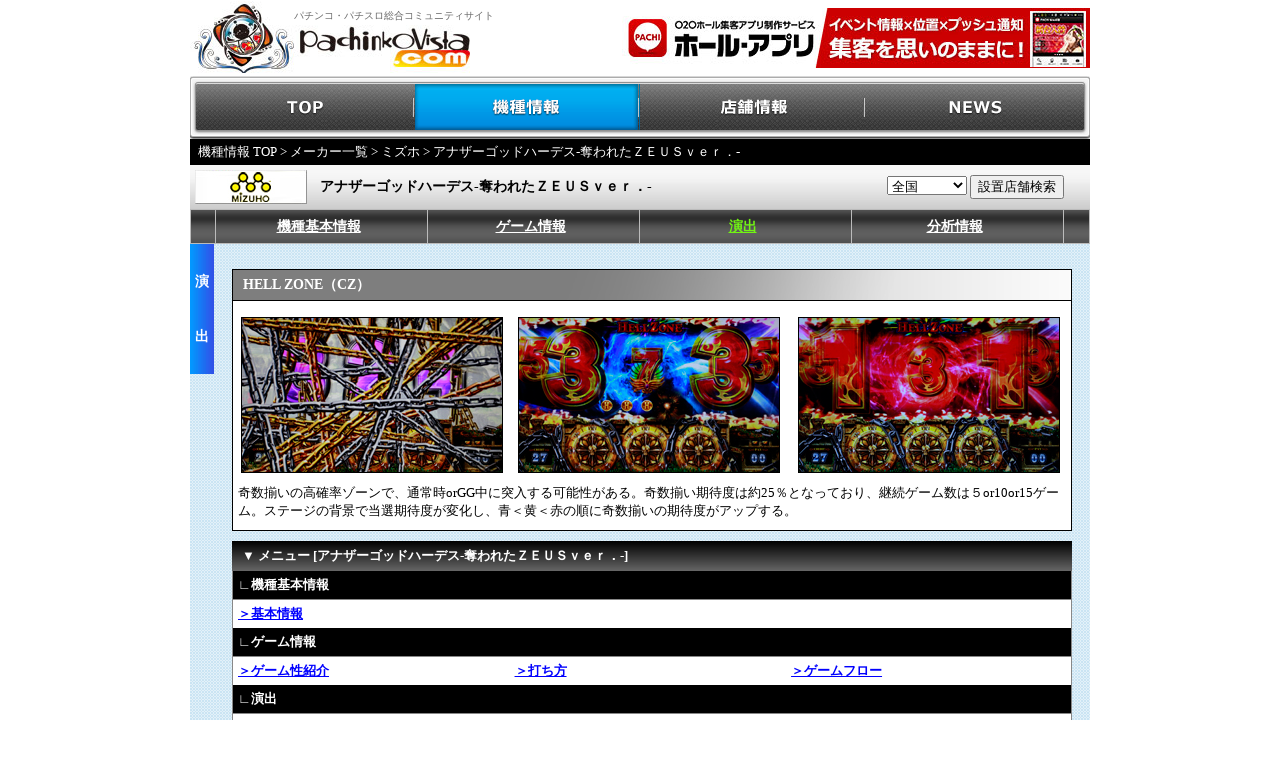

--- FILE ---
content_type: text/html
request_url: https://www.pachinkovista.com/pfactory/model.php?nid=20203&dsp=6&gc=1&drct=2
body_size: 6603
content:


								

<!DOCTYPE html PUBLIC "-//W3C//DTD XHTML 1.0 Transitional//EN" "http://www.w3.org/TR/xhtml1/DTD/xhtml1-transitional.dtd">
<html lang="ja" xmlns:fb="http://ogp.me/ns/fb#" xmlns:mixi="http://mixi-platform.com/ns#" xmlns:og="http://ogp.me/ns#">


<head>
<meta http-equiv="Content-Type" content="text/html; charset=EUC-JP">
<meta http-equiv="Content-Script-Type" content="text/javascript">
<meta http-equiv="Content-Style-Type" content="text/css">
<link rel="stylesheet" type="text/css" href="/shared/css/vista.css?202207" title="style">
<link rel="stylesheet" type="text/css" href="/pfactory/css/enshutsu.css" title="style">
<script language="JavaScript" src="/shared/js/vista.js"></script>
<script language="JavaScript" src="/pfactory/js/jquery.js"></script>
<script language="JavaScript" src="/pfactory/js/fixHeight.js"></script>
<title>アナザーゴッドハーデス-奪われたＺＥＵＳｖｅｒ．-のスペック・天井・導入日・設定判別など新台情報（ミズホ）</title>

					<meta name="Keywords" content="アナザーゴッドハーデス-奪われたＺＥＵＳｖｅｒ．-,ミズホ,パチスロ,スロット,新台,スペック,天井,打ち方,ゲームフロー,チャンスフラグ,設定判別,演出,導入日,メーカー,データ">
<meta name="Description" content="アナザーゴッドハーデス-奪われたＺＥＵＳｖｅｒ．-（ミズホ）のスペック・天井・設定判別・打ち方・演出・導入日など、立ち回りに役立つ新台情報をお届けします！">
<script language="JavaScript" src="/shared/js/script.js"></script>
<script type="text/javascript" src="/shared/js/movie/flashembed.min.js"></script>
</head>
<body>
	<table width="900" border="0" cellpadding="0" cellspacing="0" summary="ヘッダー" bgcolor="#FFFFFF" id="logo">
		<tr>
			<td width="104" height="74"><a href="https://www.pachinkovista.com/"><img src="/images/logo01.jpg" width="104" height="74" border="0" alt="パチンコビスタ：パチンコ、パチスロ総合コミュニティサイト"></a></td>
			<td width="296" height="74"><h1>パチンコ・パチスロ総合コミュニティサイト</h1><a href="https://www.pachinkovista.com/"><img src="/images/logo02.jpg" width="177" height="51" border="0" alt="パチンコビスタ：パチンコ、パチスロ総合コミュニティサイト"></a></td>
			<td width="500" height="74" align="right">
<a href="https://www.pachinkovista.com/b_rdc.php?opt=click&banner=hall-app_head&url=http%3A%2F%2Fhall-app.com%2F" target="_blank"><img src="/images/banner/hall_app.jpg" border="0"></a>			</td>
		</tr>
	</table><div id="menu">
	<ul style="padding:0; margin:0;">
		<li id="menu_top"><a href="https://www.pachinkovista.com/">TOP</a></li>
		<li id="menu_model"><a href="https://www.pachinkovista.com/pfactory/model_top.php">機種情報</a></li>
		<li id="menu_hall"><a href="https://www.pachinkovista.com/PR/">店舗情報</a></li>
		<li id="menu_news"><a href="https://www.pachinkovista.com/info/news_top.php">NEWS</a></li>
	</ul>
</div>
<div style="clear:both;"></div>
<link rel="stylesheet" type="text/css" href="/shared/css/pfactory.css?date=20150508" title="style">


 <style type="text/css">
	.radius5px{
		zoom:1;
		position:relative;
		border-radius:5px;
		-webkit-border-radius:5px;
		-moz-border-radius:5px;
	}
</style>
<script>
	jQuery(document).ready(function(){
		var userAgent  = window.navigator.userAgent.toLowerCase();
		var appVersion = window.navigator.appVersion.toLowerCase();
		if((userAgent.indexOf("msie") != -1) && (appVersion.indexOf("msie 8.") != -1)){ 
			jQuery('.radius5px').each(function(){ if(this.attachEvent){ PIE.attach(this); } }); 
		}
	});
</script>


<div id="breadcrumb">
	<a href="model_top.php">機種情報 TOP</a> &gt; <a href="pfactory_top.php?km=0">メーカー一覧</a> &gt;
				<a href="pfactory_search.php?mcode=166">ミズホ</a> &gt; アナザーゴッドハーデス-奪われたＺＥＵＳｖｅｒ．-

		
</div>
<table width="900" border="0" cellspacing="0" cellpadding="0">
	<tr>
		<td width="900">
			<table id="model_name_area" border="0" cellspacing="0" cellpadding="0">
				<tr>
					<td width="130" align="left" valign="middle"><img src="maker_images/maker_166_detail.jpg" alt="ミズホ" border="0" style="margin: 0 0 0 5px;"/></td>
					<td align="left" valign="middle"><span>アナザーゴッドハーデス-奪われたＺＥＵＳｖｅｒ．-</span></td>
<form method="post" name="tenpo_kensaku">
					<td width="230" align="center" valign="middle">
<select style="width:80px;" name="area">
	<option value="/PR/index.php?module=PNV_SEARCH&amp;action=PNaviTempoResult&amp;MAKER=&amp;KISHU=&amp;code=20203&amp;district=&amp;pref_cd=&amp;state=&amp;v_area=">全国</option>
	<option value="/PR/index.php?module=PNV_SEARCH&amp;action=PNaviTempoResult&amp;MAKER=&amp;KISHU=&amp;code=20203&amp;district=&amp;pref_cd=1&amp;state=&amp;v_area=">北海道</option>
	<option value="/PR/index.php?module=PNV_SEARCH&amp;action=PNaviTempoResult&amp;MAKER=&amp;KISHU=&amp;code=20203&amp;district=&amp;pref_cd=2&amp;state=&amp;v_area=">青森県</option>
	<option value="/PR/index.php?module=PNV_SEARCH&amp;action=PNaviTempoResult&amp;MAKER=&amp;KISHU=&amp;code=20203&amp;district=&amp;pref_cd=3&amp;state=&amp;v_area=">岩手県</option>
	<option value="/PR/index.php?module=PNV_SEARCH&amp;action=PNaviTempoResult&amp;MAKER=&amp;KISHU=&amp;code=20203&amp;district=&amp;pref_cd=5&amp;state=&amp;v_area=">秋田県</option>
	<option value="/PR/index.php?module=PNV_SEARCH&amp;action=PNaviTempoResult&amp;MAKER=&amp;KISHU=&amp;code=20203&amp;district=&amp;pref_cd=6&amp;state=&amp;v_area=">山形県</option>
	<option value="/PR/index.php?module=PNV_SEARCH&amp;action=PNaviTempoResult&amp;MAKER=&amp;KISHU=&amp;code=20203&amp;district=&amp;pref_cd=4&amp;state=&amp;v_area=">宮城県</option>
	<option value="/PR/index.php?module=PNV_SEARCH&amp;action=PNaviTempoResult&amp;MAKER=&amp;KISHU=&amp;code=20203&amp;district=&amp;pref_cd=7&amp;state=&amp;v_area=">福島県</option>
	<option value="/PR/index.php?module=PNV_SEARCH&amp;action=PNaviTempoResult&amp;MAKER=&amp;KISHU=&amp;code=20203&amp;district=&amp;pref_cd=10&amp;state=&amp;v_area=">群馬県</option>
	<option value="/PR/index.php?module=PNV_SEARCH&amp;action=PNaviTempoResult&amp;MAKER=&amp;KISHU=&amp;code=20203&amp;district=&amp;pref_cd=9&amp;state=&amp;v_area=">栃木県</option>
	<option value="/PR/index.php?module=PNV_SEARCH&amp;action=PNaviTempoResult&amp;MAKER=&amp;KISHU=&amp;code=20203&amp;district=&amp;pref_cd=8&amp;state=&amp;v_area=">茨城県</option>
	<option value="/PR/index.php?module=PNV_SEARCH&amp;action=PNaviTempoResult&amp;MAKER=&amp;KISHU=&amp;code=20203&amp;district=&amp;pref_cd=11&amp;state=&amp;v_area=">埼玉県</option>
	<option value="/PR/index.php?module=PNV_SEARCH&amp;action=PNaviTempoResult&amp;MAKER=&amp;KISHU=&amp;code=20203&amp;district=&amp;pref_cd=12&amp;state=&amp;v_area=">千葉県</option>
	<option value="/PR/index.php?module=PNV_SEARCH&amp;action=PNaviTempoResult&amp;MAKER=&amp;KISHU=&amp;code=20203&amp;district=&amp;pref_cd=13&amp;state=&amp;v_area=">東京都</option>
	<option value="/PR/index.php?module=PNV_SEARCH&amp;action=PNaviTempoResult&amp;MAKER=&amp;KISHU=&amp;code=20203&amp;district=&amp;pref_cd=14&amp;state=&amp;v_area=">神奈川県</option>
	<option value="/PR/index.php?module=PNV_SEARCH&amp;action=PNaviTempoResult&amp;MAKER=&amp;KISHU=&amp;code=20203&amp;district=&amp;pref_cd=15&amp;state=&amp;v_area=">新潟県</option>
	<option value="/PR/index.php?module=PNV_SEARCH&amp;action=PNaviTempoResult&amp;MAKER=&amp;KISHU=&amp;code=20203&amp;district=&amp;pref_cd=20&amp;state=&amp;v_area=">長野県</option>
	<option value="/PR/index.php?module=PNV_SEARCH&amp;action=PNaviTempoResult&amp;MAKER=&amp;KISHU=&amp;code=20203&amp;district=&amp;pref_cd=19&amp;state=&amp;v_area=">山梨県</option>
	<option value="/PR/index.php?module=PNV_SEARCH&amp;action=PNaviTempoResult&amp;MAKER=&amp;KISHU=&amp;code=20203&amp;district=&amp;pref_cd=22&amp;state=&amp;v_area=">静岡県</option>
	<option value="/PR/index.php?module=PNV_SEARCH&amp;action=PNaviTempoResult&amp;MAKER=&amp;KISHU=&amp;code=20203&amp;district=&amp;pref_cd=23&amp;state=&amp;v_area=">愛知県</option>
	<option value="/PR/index.php?module=PNV_SEARCH&amp;action=PNaviTempoResult&amp;MAKER=&amp;KISHU=&amp;code=20203&amp;district=&amp;pref_cd=24&amp;state=&amp;v_area=">三重県</option>
	<option value="/PR/index.php?module=PNV_SEARCH&amp;action=PNaviTempoResult&amp;MAKER=&amp;KISHU=&amp;code=20203&amp;district=&amp;pref_cd=21&amp;state=&amp;v_area=">岐阜県</option>
	<option value="/PR/index.php?module=PNV_SEARCH&amp;action=PNaviTempoResult&amp;MAKER=&amp;KISHU=&amp;code=20203&amp;district=&amp;pref_cd=16&amp;state=&amp;v_area=">富山県</option>
	<option value="/PR/index.php?module=PNV_SEARCH&amp;action=PNaviTempoResult&amp;MAKER=&amp;KISHU=&amp;code=20203&amp;district=&amp;pref_cd=17&amp;state=&amp;v_area=">石川県</option>
	<option value="/PR/index.php?module=PNV_SEARCH&amp;action=PNaviTempoResult&amp;MAKER=&amp;KISHU=&amp;code=20203&amp;district=&amp;pref_cd=18&amp;state=&amp;v_area=">福井県</option>
	<option value="/PR/index.php?module=PNV_SEARCH&amp;action=PNaviTempoResult&amp;MAKER=&amp;KISHU=&amp;code=20203&amp;district=&amp;pref_cd=25&amp;state=&amp;v_area=">滋賀県</option>
	<option value="/PR/index.php?module=PNV_SEARCH&amp;action=PNaviTempoResult&amp;MAKER=&amp;KISHU=&amp;code=20203&amp;district=&amp;pref_cd=29&amp;state=&amp;v_area=">奈良県</option>
	<option value="/PR/index.php?module=PNV_SEARCH&amp;action=PNaviTempoResult&amp;MAKER=&amp;KISHU=&amp;code=20203&amp;district=&amp;pref_cd=26&amp;state=&amp;v_area=">京都府</option>
	<option value="/PR/index.php?module=PNV_SEARCH&amp;action=PNaviTempoResult&amp;MAKER=&amp;KISHU=&amp;code=20203&amp;district=&amp;pref_cd=27&amp;state=&amp;v_area=">大阪府</option>
	<option value="/PR/index.php?module=PNV_SEARCH&amp;action=PNaviTempoResult&amp;MAKER=&amp;KISHU=&amp;code=20203&amp;district=&amp;pref_cd=28&amp;state=&amp;v_area=">兵庫県</option>
	<option value="/PR/index.php?module=PNV_SEARCH&amp;action=PNaviTempoResult&amp;MAKER=&amp;KISHU=&amp;code=20203&amp;district=&amp;pref_cd=30&amp;state=&amp;v_area=">和歌山県</option>
	<option value="/PR/index.php?module=PNV_SEARCH&amp;action=PNaviTempoResult&amp;MAKER=&amp;KISHU=&amp;code=20203&amp;district=&amp;pref_cd=31&amp;state=&amp;v_area=">鳥取県</option>
	<option value="/PR/index.php?module=PNV_SEARCH&amp;action=PNaviTempoResult&amp;MAKER=&amp;KISHU=&amp;code=20203&amp;district=&amp;pref_cd=32&amp;state=&amp;v_area=">島根県</option>
	<option value="/PR/index.php?module=PNV_SEARCH&amp;action=PNaviTempoResult&amp;MAKER=&amp;KISHU=&amp;code=20203&amp;district=&amp;pref_cd=33&amp;state=&amp;v_area=">岡山県</option>
	<option value="/PR/index.php?module=PNV_SEARCH&amp;action=PNaviTempoResult&amp;MAKER=&amp;KISHU=&amp;code=20203&amp;district=&amp;pref_cd=34&amp;state=&amp;v_area=">広島県</option>
	<option value="/PR/index.php?module=PNV_SEARCH&amp;action=PNaviTempoResult&amp;MAKER=&amp;KISHU=&amp;code=20203&amp;district=&amp;pref_cd=35&amp;state=&amp;v_area=">山口県</option>
	<option value="/PR/index.php?module=PNV_SEARCH&amp;action=PNaviTempoResult&amp;MAKER=&amp;KISHU=&amp;code=20203&amp;district=&amp;pref_cd=37&amp;state=&amp;v_area=">香川県</option>
	<option value="/PR/index.php?module=PNV_SEARCH&amp;action=PNaviTempoResult&amp;MAKER=&amp;KISHU=&amp;code=20203&amp;district=&amp;pref_cd=38&amp;state=&amp;v_area=">愛媛県</option>
	<option value="/PR/index.php?module=PNV_SEARCH&amp;action=PNaviTempoResult&amp;MAKER=&amp;KISHU=&amp;code=20203&amp;district=&amp;pref_cd=39&amp;state=&amp;v_area=">高知県</option>
	<option value="/PR/index.php?module=PNV_SEARCH&amp;action=PNaviTempoResult&amp;MAKER=&amp;KISHU=&amp;code=20203&amp;district=&amp;pref_cd=36&amp;state=&amp;v_area=">徳島県</option>
	<option value="/PR/index.php?module=PNV_SEARCH&amp;action=PNaviTempoResult&amp;MAKER=&amp;KISHU=&amp;code=20203&amp;district=&amp;pref_cd=40&amp;state=&amp;v_area=">福岡県</option>
	<option value="/PR/index.php?module=PNV_SEARCH&amp;action=PNaviTempoResult&amp;MAKER=&amp;KISHU=&amp;code=20203&amp;district=&amp;pref_cd=41&amp;state=&amp;v_area=">佐賀県</option>
	<option value="/PR/index.php?module=PNV_SEARCH&amp;action=PNaviTempoResult&amp;MAKER=&amp;KISHU=&amp;code=20203&amp;district=&amp;pref_cd=42&amp;state=&amp;v_area=">長崎県</option>
	<option value="/PR/index.php?module=PNV_SEARCH&amp;action=PNaviTempoResult&amp;MAKER=&amp;KISHU=&amp;code=20203&amp;district=&amp;pref_cd=44&amp;state=&amp;v_area=">大分県</option>
	<option value="/PR/index.php?module=PNV_SEARCH&amp;action=PNaviTempoResult&amp;MAKER=&amp;KISHU=&amp;code=20203&amp;district=&amp;pref_cd=43&amp;state=&amp;v_area=">熊本県</option>
	<option value="/PR/index.php?module=PNV_SEARCH&amp;action=PNaviTempoResult&amp;MAKER=&amp;KISHU=&amp;code=20203&amp;district=&amp;pref_cd=45&amp;state=&amp;v_area=">宮崎県</option>
	<option value="/PR/index.php?module=PNV_SEARCH&amp;action=PNaviTempoResult&amp;MAKER=&amp;KISHU=&amp;code=20203&amp;district=&amp;pref_cd=46&amp;state=&amp;v_area=">鹿児島県</option>
	<option value="/PR/index.php?module=PNV_SEARCH&amp;action=PNaviTempoResult&amp;MAKER=&amp;KISHU=&amp;code=20203&amp;district=&amp;pref_cd=47&amp;state=&amp;v_area=">沖縄県</option>
</select>
<input name="TEMPO_SEARCH" value="設置店舗検索" type="button" onclick="location.href=document.tenpo_kensaku.area.options[document.tenpo_kensaku.area.selectedIndex].value">
</td>
</form>
				</tr>
			</table>
		</td>
	</tr>
	<tr>
		<td width="900">
			<table id="model_menu_area" border="0" cellspacing="0" cellpadding="0">
				<tr>
					<td class="model_menu_area_td" width="24"></td>
					<td class="model_menu_area_td" width="205" ><div id="item0"  onMouseover="MouseOver(this.id);" onMouseout="MouseDown(this.id);"><table width="205" height="33" border="0" cellpadding="0" cellspacing="0"><tr><td width="205" height="33" align="center" class="menu-list-title"><a href="model.php?nid=20203&dsp=0&gc=&km=0" class="menu-list-title">機種基本情報</a></td></tr></table></div>		<div id="div_item0" class="drop-list-base" onMouseout="subMenuOff(this);" onMouseover="subMenuON(this);">			<table class="drop-info-table" >			</table>		</div></td><td class="model_menu_area_td" width="205" ><div id="item1"  onMouseover="MouseOver(this.id);" onMouseout="MouseDown(this.id);"><table width="205" height="33" border="0" cellpadding="0" cellspacing="0"><tr><td width="205" height="33" align="center" class="menu-list-title"><a href="model.php?nid=20203&dsp=1&gc=0&km=0" class="menu-list-title">ゲーム情報</a></td></tr></table></div>		<div id="div_item1" class="drop-list-base" onMouseout="subMenuOff(this);" onMouseover="subMenuON(this);">			<table class="drop-info-table" ><tr><td style='width:10px; padding:0; color:#fff; text-align:right; vertical-align:top;'>・</td><td><a href="model.php?nid=20203&dsp=1&gc=0&km=0&drct=" class="drop-list-title" style='font-size:12px; padding:0;'>ゲーム性紹介</a></td><tr><td style='width:10px; padding:0; color:#fff; text-align:right; vertical-align:top;'>・</td><td><a href="model.php?nid=20203&dsp=1&gc=2&km=0&drct=" class="drop-list-title" style='font-size:12px; padding:0;'>打ち方</a></td><tr><td style='width:10px; padding:0; color:#fff; text-align:right; vertical-align:top;'>・</td><td><a href="model.php?nid=20203&dsp=1&gc=4&km=0&drct=" class="drop-list-title" style='font-size:12px; padding:0;'>ゲームフロー</a></td>			</table>		</div></td><td class="model_menu_area_td" width="205" ><div id="item2"  onMouseover="MouseOver(this.id);" onMouseout="MouseDown(this.id);"><table width="205" height="33" border="0" cellpadding="0" cellspacing="0"><tr><td width="205" height="33" align="center" class="menu-list-title2"><a href="model.php?nid=20203&dsp=6&gc=1&km=0" class="menu-list-title2">演出</a></td></tr></table></div>		<div id="div_item2" class="drop-list-base" onMouseout="subMenuOff(this);" onMouseover="subMenuON(this);">			<table class="drop-info-table" ><tr><td style='width:10px; padding:0; color:#fff; text-align:right; vertical-align:top;'>・</td><td><a href="model.php?nid=20203&dsp=6&gc=1&km=0&drct=0" class="drop-list-title" style='font-size:12px; padding:0;'>通常ステージ</a></td><tr><td style='width:10px; padding:0; color:#fff; text-align:right; vertical-align:top;'>・</td><td><a href="model.php?nid=20203&dsp=6&gc=1&km=0&drct=1" class="drop-list-title" style='font-size:12px; padding:0;'>通常演出</a></td><tr><td style='width:10px; padding:0; color:#fff; text-align:right; vertical-align:top;'>・</td><td><a href="model.php?nid=20203&dsp=6&gc=1&km=0&drct=2" class="drop-list-title" style='font-size:12px; padding:0;'>HELL ZONE（CZ）</a></td><tr><td style='width:10px; padding:0; color:#fff; text-align:right; vertical-align:top;'>・</td><td><a href="model.php?nid=20203&dsp=6&gc=1&km=0&drct=3" class="drop-list-title" style='font-size:12px; padding:0;'>ジャッジメント</a></td><tr><td style='width:10px; padding:0; color:#fff; text-align:right; vertical-align:top;'>・</td><td><a href="model.php?nid=20203&dsp=6&gc=1&km=0&drct=4" class="drop-list-title" style='font-size:12px; padding:0;'>GOD GAME（GG）</a></td>			</table>		</div></td><td class="model_menu_area_td" width="205" ><div id="item3"  onMouseover="MouseOver(this.id);" onMouseout="MouseDown(this.id);"><table width="205" height="33" border="0" cellpadding="0" cellspacing="0"><tr><td width="205" height="33" align="center" class="menu-list-title"><a href="model.php?nid=20203&dsp=2&gc=10&km=0" class="menu-list-title">分析情報</a></td></tr></table></div>		<div id="div_item3" class="drop-list-base" onMouseout="subMenuOff(this);" onMouseover="subMenuON(this);">			<table class="drop-info-table" ><tr><td style='width:10px; padding:0; color:#fff; text-align:right; vertical-align:top;'>・</td><td><a href="model.php?nid=20203&dsp=2&gc=10&km=0&drct=" class="drop-list-title" style='font-size:12px; padding:0;'>チャンスフラグ詳細</a></td><tr><td style='width:10px; padding:0; color:#fff; text-align:right; vertical-align:top;'>・</td><td><a href="model.php?nid=20203&dsp=2&gc=14&km=0&drct=" class="drop-list-title" style='font-size:12px; padding:0;'>AT・ART・RT詳細</a></td><tr><td style='width:10px; padding:0; color:#fff; text-align:right; vertical-align:top;'>・</td><td><a href="model.php?nid=20203&dsp=2&gc=18&km=0&drct=" class="drop-list-title" style='font-size:12px; padding:0;'>天井情報</a></td><tr><td style='width:10px; padding:0; color:#fff; text-align:right; vertical-align:top;'>・</td><td><a href="model.php?nid=20203&dsp=2&gc=17&km=0&drct=" class="drop-list-title" style='font-size:12px; padding:0;'>設定判別</a></td>			</table>		</div></td><td class="model_menu_area_td" width="205" style="display: none"><div id="item4" onMouseover="MouseOver(this.id);" onMouseout="MouseDown(this.id);"></div><div id="div_item4" class="drop-list-base" onMouseout="subMenuOff(this);" onMouseover="subMenuON(this);">	<table class="drop-info-table" >	</table>	</div></td><td class="model_menu_area_td" width="205" style="display: none" ><div id="item5" onMouseover="MouseOver(this.id);" onMouseout="MouseDown(this.id);"></div>		<div id="div_item5" class="drop-list-base" onMouseout="subMenuOff(this);" onMouseover="subMenuON(this);">			<table class="drop-info-table" >			</table>		</div></td>
					<td class="model_menu_area_td" width="24"></td>
				</tr>
			</table>
		</td>
	</tr>
</table>


<table width="900" border="0" cellspacing="0" cellpadding="0" background="/images/pfactory/bk_all.gif">
	<tr>
		<td>

												
<!-- コンテンツ開始 -->
<table cellSpacing="0" cellPadding="0" border="0" width="900" background="/images/pfactory/bk_all.gif">
	<tr>
		<td width="24" align="center" valign="top">
			<table width="24" height="130" border="0" cellpadding="0" cellspacing="0" background="/images/pfactory/all_kisyu/con_title_bar.jpg">
				<tr><td width="24" height="10"></td></tr>
				<tr><td width="24" align="center" class="txt14hb">演</td></tr>
				<tr><td width="24" align="center" class="txt14hb">出</td></tr>
				<tr><td width="24" height="10"></td></tr>
			</table>
		</td>
		<td width="876" valign="top">
			<table width="876" border="0" cellspacing="0" cellpadding="0">
				<tr>
					<td width="18" valign="top"><img src="/images/pfactory/spacer.gif" alt="" width="1" height="1"></td>
					<td width="840" align="left" valign="top">
						<table border="0" cellspacing="0" cellpadding="0" width="840">
							<tr>
								<td><img src="/images/pfactory/spacer.gif" width="1" height="25"></td>
							</tr>
						</table>
<!-- blk2 -->
<table border="0" cellspacing="0" cellpadding="0" width="840" bgcolor="#000000" >
<tr>
	<td width="840" align="left" valign="top" colspan="2" >
		<table width="840" height="100%"  border="0" cellpadding="0" cellspacing="1"  bgcolor="#000000">
			<tr>
				<td width="838" align="left" valign="top" colspan="2" >
					<table width="838" border="0" cellpadding="0" cellspacing="0" background="/images/pfactory/all_kisyu/model_con_bar.jpg">
						<tr>
							<td align="left" height="30" valign="middle" class="txt14hb"><img src="/images/pfactory/spacer.gif" width="10"><b>HELL ZONE（CZ）</b></td>
						</tr>
					</table>
				</td>
			</tr>
			<tr>
				<td width="838" align="left" valign="top" colspan="2">
					<table width="100%" cellSpacing="0" cellPadding="0" border="0" bgcolor="#ffffff">
						<tr>
							<td height="10"><img src="/images/pfactory/spacer.gif" width="1" height="1"></td>
						</tr>
						<tr>
							<td align="center" valign="top" width="100%">
								<!-- blk2 row0 -->
								<table width="838" cellSpacing="0" cellPadding="0" border="0" bgcolor="#ffffff" class="fixHeight clearfix">
									<tr>
										<td align="left" valign="top">
											<table  cellSpacing="0" cellPadding="0" border="0">
												<tr>
													<td><img src="/images/pfactory/spacer.gif" alt="spacer" width="10" height="1"></td>
													<td class="txt12rb"></td>
												</tr>
											</table>
										</td>
										<td align="left" valign="top">
											<table  cellSpacing="0" cellPadding="0" border="0">
												<tr>
													<td><img src="/images/pfactory/spacer.gif" alt="spacer" width="10" height="1"></td>
													<td class="txt12rb"></td>
												</tr>
											</table>
										</td>
										<td align="left" valign="top">
											<table  cellSpacing="0" cellPadding="0" border="0">
												<tr>
													<td><img src="/images/pfactory/spacer.gif" alt="spacer" width="10" height="1"></td>
													<td class="txt12rb"></td>
												</tr>
											</table>
										</td>
									</tr>
									<tr>
										<td  width="33%" height="100%" style="word-wrap:break-word;word-break:break-all;vertical-align:top;">
											<table cellSpacing="0" cellPadding="5" border="0" width="100%" height="100%">
												<tr>
													<td align="center" valign="top">
														<table cellSpacing="0" cellPadding="0" border="0" width="100%">
															<tr>
																<td align="center" valign="top" class="fixHeightChild">
<img src="/pfactory/model_images/03/020203_01_60_0.jpg?"  border="1" >
																</td>
															</tr>
														</table>
													</td>
												</tr>
											</table>
										</td>
										<td  width="33%" height="100%" style="word-wrap:break-word;word-break:break-all;vertical-align:top;">
											<table cellSpacing="0" cellPadding="5" border="0" width="100%" height="100%">
												<tr>
													<td align="center" valign="top">
														<table cellSpacing="0" cellPadding="0" border="0" width="100%">
															<tr>
																<td align="center" valign="top" class="fixHeightChild">
<img src="/pfactory/model_images/03/020203_01_60_1.jpg?"  border="1" >
																</td>
															</tr>
														</table>
													</td>
												</tr>
											</table>
										</td>
										<td  width="34%" height="100%" style="word-wrap:break-word;word-break:break-all;vertical-align:top;">
											<table cellSpacing="0" cellPadding="5" border="0" width="100%" height="100%">
												<tr>
													<td align="center" valign="top">
														<table cellSpacing="0" cellPadding="0" border="0" width="100%">
															<tr>
																<td align="center" valign="top" class="fixHeightChild">
<img src="/pfactory/model_images/03/020203_01_60_2.jpg?"  border="1" >
																</td>
															</tr>
														</table>
													</td>
												</tr>
											</table>
										</td>
									</tr>
								</table>
								<!-- blk2 row1 -->
								<table width="838" cellSpacing="0" cellPadding="0" border="0" bgcolor="#ffffff" class="fixHeight clearfix">
									<tr>
										<td align="left" valign="top">
											<table  cellSpacing="0" cellPadding="0" border="0">
												<tr>
													<td><img src="/images/pfactory/spacer.gif" alt="spacer" width="10" height="1"></td>
													<td class="txt12rb"></td>
												</tr>
											</table>
										</td>
									</tr>
									<tr>
										<td height="100%" align="center" width="100%" style="word-wrap:break-word;word-break:break-all;vertical-align:top;">
											<table cellSpacing=0 cellPadding=5 border=0 width="100%" height="100%">
												<tr>
<td align="left" valign="top" class="txt12 fixHeightChild">奇数揃いの高確率ゾーンで、通常時orGG中に突入する可能性がある。奇数揃い期待度は約25％となっており、継続ゲーム数は５or10or15ゲーム。ステージの背景で当選期待度が変化し、青＜黄＜赤の順に奇数揃いの期待度がアップする。</td>
												</tr>
											</table>
										</td>
									</tr>
								</table>
							</td>
						</tr>
						<tr>
							<td height="5"><img src="/images/pfactory/spacer.gif" width="1" height="1"></td>
						</tr>
					</table>
				</td>
			</tr>
		</table>
	</td>
</tr>
</table>
					</td>
					<td width="18" valign="top"><img src="/images/pfactory/spacer.gif" alt="" width="1" height="1"></td>
				</tr>
			</table>
		</td>
	</tr>
	<tr><td height="10" colspan="5"></td></tr>
</table>
<!-- コンテンツ終了 -->
												
			        														<td>
					<table border="0" cellpadding="0" cellspacing="0">
						<tr>
													</tr>
						<tr>
													</tr>
					</table>
				</td>
				<td>
					<table border="0" cellpadding="0" cellspacing="0">
						<tr>
													</tr>
						<tr>
													</tr>
					</table>
				</td>
				<td>
					<table border="0" cellpadding="0" cellspacing="0">
						<tr>
													</tr>

						<tr>
													</tr>

						<tr>
													</tr>
					</table>
				</td>
						
									
									
			<tr>
				<td>




	<div style="margin: 0 0 10px 42px;">
				<div style="width:840px; background-color:#ffffff; border:solid 0px #888;">
					<div style="width:840px; height:30px; line-height:30px; background: -webkit-linear-gradient(top, #000, #666); background: -moz-linear-gradient(top, #000, #666); 
								background: linear-gradient(to bottom, #000, #666); -ms-filter: "progid:DXImageTransform.Microsoft.gradient(startColorstr='#000000', endColorstr='#666666', GradientType=0);">
						<div style="margin-left:10px; color:#fff; font-weight:bold;">▼&nbsp;メニュー&nbsp;[アナザーゴッドハーデス-奪われたＺＥＵＳｖｅｒ．-]</div>
					</div>
					<div style="border-width:0 1px 1px; border-style:solid; border-color:#888;">	<div style="padding:5px; background-color:#000; color:#fff; font-weight:bold;">∟機種基本情報</div><div style="clear:both; width:100%; border-top:1px solid #888; margin:auto;"></div><div style="float:left; width:33%; padding:5px 0;"><a href="model.php?nid=20203&dsp=0&gc=0&drct=" style="padding:0 5px; font-weight:bold;">＞基本情報</a></div><div style="clear:both;"></div>	<div style="padding:5px; background-color:#000; color:#fff; font-weight:bold;">∟ゲーム情報</div><div style="clear:both; width:100%; border-top:1px solid #888; margin:auto;"></div><div style="float:left; width:33%; padding:5px 0;"><a href="model.php?nid=20203&dsp=1&gc=0&drct=" style="padding:0 5px; font-weight:bold;">＞ゲーム性紹介</a></div><div style="float:left; width:33%; padding:5px 0;"><a href="model.php?nid=20203&dsp=1&gc=2&drct=" style="padding:0 5px; font-weight:bold;">＞打ち方</a></div><div style="float:left; width:33%; padding:5px 0;"><a href="model.php?nid=20203&dsp=1&gc=4&drct=" style="padding:0 5px; font-weight:bold;">＞ゲームフロー</a></div><div style="clear:both;"></div>	<div style="padding:5px; background-color:#000; color:#fff; font-weight:bold;">∟演出</div><div style="clear:both; width:100%; border-top:1px solid #888; margin:auto;"></div><div style="float:left; width:33%; padding:5px 0;"><a href="model.php?nid=20203&dsp=6&gc=1&drct=0" style="padding:0 5px; font-weight:bold;">＞通常ステージ</a></div><div style="float:left; width:33%; padding:5px 0;"><a href="model.php?nid=20203&dsp=6&gc=1&drct=1" style="padding:0 5px; font-weight:bold;">＞通常演出</a></div><div style="float:left; width:33%; padding:5px 0;"><a href="model.php?nid=20203&dsp=6&gc=1&drct=2" style="padding:0 5px; font-weight:bold;">＞HELL ZONE（CZ）</a></div><div style="clear:both; width:100%; border-top:1px solid #888; margin:auto;"></div><div style="float:left; width:33%; padding:5px 0;"><a href="model.php?nid=20203&dsp=6&gc=1&drct=3" style="padding:0 5px; font-weight:bold;">＞ジャッジメント</a></div><div style="float:left; width:33%; padding:5px 0;"><a href="model.php?nid=20203&dsp=6&gc=1&drct=4" style="padding:0 5px; font-weight:bold;">＞GOD GAME（GG）</a></div><div style="clear:both;"></div>	<div style="padding:5px; background-color:#000; color:#fff; font-weight:bold;">∟分析情報</div><div style="clear:both; width:100%; border-top:1px solid #888; margin:auto;"></div><div style="float:left; width:33%; padding:5px 0;"><a href="model.php?nid=20203&dsp=2&gc=10&drct=" style="padding:0 5px; font-weight:bold;">＞チャンスフラグ詳細</a></div><div style="float:left; width:33%; padding:5px 0;"><a href="model.php?nid=20203&dsp=2&gc=14&drct=" style="padding:0 5px; font-weight:bold;">＞AT・ART・RT詳細</a></div><div style="float:left; width:33%; padding:5px 0;"><a href="model.php?nid=20203&dsp=2&gc=18&drct=" style="padding:0 5px; font-weight:bold;">＞天井情報</a></div><div style="clear:both; width:100%; border-top:1px solid #888; margin:auto;"></div><div style="float:left; width:33%; padding:5px 0;"><a href="model.php?nid=20203&dsp=2&gc=17&drct=" style="padding:0 5px; font-weight:bold;">＞設定判別</a></div><div style="clear:both;"></div>		</div>
				</div>
			</div><div style="margin: 0 0 10px 42px;">
					<div style="width:838px; background-color:#ffffff; border:solid 1px #888;"><div style="padding:5px; color:#888;">(C)UNIVERSAL ENTERTAINMENT　(C)MIZUHO</div>	</div>
				</div><div style="margin: 0 0 10px 42px;">	<div style="width:838px; border:solid 0px #888;">
					<div style="float:left; width:515px;">		<div style="width:100%; margin-bottom:10px;">
							<div style="background-image:url(/images/pfactory/kisyulink_tit1.gif);">
								<div style="margin-left:45px; line-height:30px; color:#fff; font-weight:bold;">このページを見たアナタへのオススメ機種</div>
							</div> 
							<div style="width:513px; margin-bottom:10px; background-color:#ffffff; border-width:0 1px 1px; border-style:solid; border-color:#888;">				<div style="padding:2px 5px; background-color:#;"><div style="color:#888; position:relative;"><img src="/images/pfactory/kisyulink_icon_s.gif" style="position:absolute; vertical-align:middle;" />
										</div><a href="/pfactory/model.php?nid=19725&dsp=0&gc=0" style="margin-left:25px;">ミリオンゴッド－神々の系譜－ＺＥＵＳｖｅｒ．</a>
									</div>				<div style="padding:2px 5px; background-color:#eee;"><div style="color:#888; position:relative;"><img src="/images/pfactory/kisyulink_icon_s.gif" style="position:absolute; vertical-align:middle;" />
										</div><a href="/pfactory/model.php?nid=18769&dsp=0&gc=0" style="margin-left:25px;">ミリオンゴッド－神々の系譜－</a>
									</div>				<div style="padding:2px 5px; background-color:#fff;"><div style="color:#888; position:relative;"><img src="/images/pfactory/kisyulink_icon_s.gif" style="position:absolute; vertical-align:middle;" />
										</div><a href="/pfactory/model.php?nid=20238&dsp=0&gc=0" style="margin-left:25px;">ンゴロポポス～ピンチ！捕われの爺～</a>
									</div>			</div>
						</div>				</div>
						</div>		</div>
					<div style="clear:both;"></div>
				</div>
			</div>

				</td>
			</tr>

					</table>
		
		</td>
	</tr>
</table>

<div style="clear:both;"></div>
 <!-- フッター -->
<div id="footer_link">
	<div id="footer_link_title">
		<img src="/images/flink_title.gif" border="0" alt="" style="margin:13px 0 0 10px;">
		<a href="#top"></a>
	</div>
	<div id="footer_link_contents">
		<div>
		    <div class="col" style="border: none;">
		      <ul>
		        <li class="textlink1"><a href="https://www.pachinkovista.com/pfactory/model_top.php">機種情報</a></li>
		        <li class="textlink2"><a href="https://www.pachinkovista.com/pfactory/seg_list.php">セグ情報</a><a href="/pfactory/tenjyo_list.php">天井情報</a><a href="/pfactory/analysis_list.php">ST,設定判別</a></li>
		      </ul>
		    </div>
		    <div class="col" style="border: none;">
		      <ul>
		        <li class="textlink1"><a href="https://www.pachinkovista.com/info/news_top.php">ニュース</a></li>
		        <li class="textlink2"><a href="https://www.pachinkovista.com/info/news_list.php?ntype=7n">展示会レポート</a><a href="/info/news_list.php?ntype=0n">メディアレポート</a></li>
		      </ul>
		    </div>
		</div>
		<div>
		    <div class="col" style="border: none; width:140px;">
		      <ul style="border: none;"><li class="textlink1"><a href="https://www.pachinkovista.com/PR/?module=PNV_TOP&action=PNaviTop">店舗情報</a></li></ul>
		    </div>
		</div>
		<div>
		    <div class="col" style="border: none; width:140px;">
		      <ul style="border: none;"><li class="textlink1"><a href="https://www.pachinkovista.com/li/0">業界リンク</a></li></ul>
		    </div>
		</div>

		<div style="clear:both;"></div>
	</div>
	<div id="footer_link_footer">
		<div><a href="https://www.pachinkovista.com/inquiry/index.php">お問合わせ</a>　｜　<a href="https://www.pachinkovista.com/kiyaku/index.php">利用規約</a>　｜　<a href="https://www.mamiya-its.co.jp/privacy/" target="_blank" rel="noopener">個人情報のお取扱いについて</a>　｜　<a href="https://www.pachinkovista.com/kiyaku/shop.php">Ｗebサービス利用規約（店舗様向け）</a>　<br><a href="https://www.mamiya-its.co.jp/company/invoice.html" target="_blank" rel="noopener">適格請求書発行事業者登録番号について</a>　｜　<a href="https://www.pachinkovista.com/etc/q_and_a/index.php">Ｑ＆Ａ</a></div>
		<div style="float:left;color:#999999;font-size:12px;padding-top:10px;">Copyright (C) PACHINKO VISTA. All Rights Reserved.</div>
		<div style="float:right;padding-top:10px;"><a href="https://www.mamiya-its.co.jp/company/" style="color:#999999;font-size:12px;" target=”_blank”>企画 運営 著作：マミヤITソリューションズ株式会社</a>&nbsp;&nbsp;</div>
	</div>
</div>
<script src="/shared/js/analyticstracking.js" type="text/javascript"></script><!-- /フッター -->

</body>
</html>